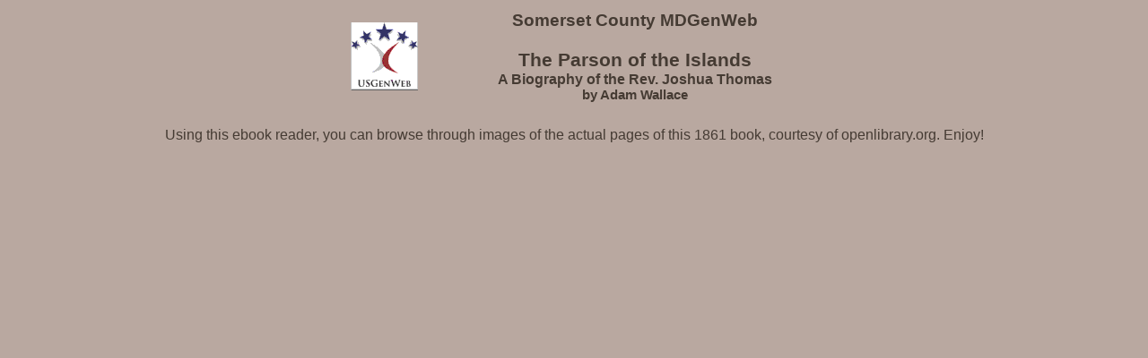

--- FILE ---
content_type: text/html
request_url: https://www.mdgenweb.org/somerset/parson.htm
body_size: 1282
content:
<HTML>
<HEAD>
<TITLE>Somerset County MDGenWeb</TITLE>


<STYLE type="text/css">
a:link {color:#6A43E7;text-decoration:none}
a:hover {color:red;text-decoration:underline}
a:visited {color:gray;text-decoration:none}
a:active {color:black;text-decoration:none}
<!--
P {
margin-left: 1%;
margin-right: 1%;
font-family: calibri, arial, helvetica;
font-size: 12pt;
color: #453B33;
}

TD {
font-family: calibri, arial, helvetica;
font-size: 12pt;
color: #453B33;
}

UL {
font-family: calibri, arial, helvetica;
font-size: 12pt;
color: #453B33;
}

OL {
font-family: calibri, arial, helvetica;
font-size: 12pt;
color: #453B33;
}

DL {
margin-left: 1%;
margin-right: 1%;
font-family: calibri, arial, helvetica;
font-size: 12pt;
color: #453B33;
}

blockquote {
font-family: calibri, arial, helvetica;
font-size: 12pt;
font-style: italic;
font-weight: bold;
color: #453B33;
}

div.img {
     margin: 5px;
     padding: 5px;
     border: 1px solid #663333;
     height: auto;
     width: auto;
     float: left;
     text-align: center;
 }

div.img img {
     display: inline;
     margin: 5px;
     border: 1px solid #000000;
 }

div.img a:hover img {
     border:1px solid #ffffff;
 }

div.desc {
     text-align: center;
     font-weight: normal;
     font-size: 11pt;
     width: 200px;
     margin: 5px;
 }
-->
</STYLE>

</HEAD>

<BODY bgcolor="#b9a8a0" leftmargin="5" rightmargin="5" topmargin="0" marginheight="0" marginwidth="0">

<DIV align="center">
	<table width="600" border="0" cellpadding="10">
		<tr>
			<td align="right" valign="middle"><IMG SRC="images/usgw-s1.gif" ALT="USGenWeb" width="75" height="76" border="0"></td>
			<td valign="middle" align="center">
<P style="font-size: 14pt; font-weight: bold;">Somerset County MDGenWeb</P>
<P align="center" style="font-size: 16pt; font-weight: bold;">The Parson of the Islands<BR>
<SPAN style="font-size: 12pt;">A Biography of the Rev. Joshua Thomas</SPAN><BR><SPAN style="font-size: 11pt;">by Adam Wallace</SPAN></P></td>
		</tr>
	</table>
</DIV>


<P align="center">Using this ebook reader, you can browse through images of the actual pages of this 1861 book, courtesy of openlibrary.org. Enjoy!</P>



<DIV align="center">
<iframe src="https://archive.org/embed/parsonofislandsb00wall" width="1200" height="823" frameborder="0" webkitallowfullscreen="true" mozallowfullscreen="true" allowfullscreen></iframe>
</DIV>

<DIV align="center">
<BR>

<TABLE width="100%" border="1" cellpadding="5" bgcolor="#E7E3DA">
	<TR>
		<TD align="center"><SPAN style="font-weight: bold; font-size: 8pt;"><A HREF="http://www.mdgenweb.org/somerset/index.html">HOME</A></SPAN></TD>
		<TD align="center"><SPAN style="font-size: 8pt;"><A HREF="http://www.mdgenweb.org/somerset/scp/index.htm">Cemeteries</A></SPAN></TD>
		<TD align="center"><SPAN style="font-size: 8pt;"><A HREF="http://www.mdgenweb.org/somerset/atlas/index.htm">1877 Atlas</A></SPAN></TD>
		<TD align="center"><SPAN style="font-size: 8pt; font-style: italic;"><A HREF="http://www.mdgenweb.org/somerset/tlis/">They Lived In Somerset</A></SPAN></TD>
		<TD align="center"><SPAN style="font-size: 8pt;"><A HREF="http://www.mdgenweb.org/somerset/histrec/index.htm">Transcribed Records</A></SPAN></TD>
	</TR>
	<TR>

		<TD align="center"><SPAN style="font-size: 8pt;"><A HREF="https://www.tyaskin.com/LDR/">LOWER-DELMARVA-ROOTS FORUM</A></SPAN></TD>
		<TD align="center"><SPAN style="font-size: 8pt;"><A HREF="http://www.mdgenweb.org/somerset/letters/index.htm">Letters and Artifacts</A></SPAN></TD>
		<TD align="center"><SPAN style="font-size: 8pt;"><A HREF="http://www.mdgenweb.org/somerset/resource.htm">Resources</A></SPAN></TD>
		<TD align="center"><SPAN style="font-size: 8pt;"><A HREF="http://www.mdgenweb.org/somerset/history/index.htm">History Articles</A></SPAN></TD>
		<TD align="center"><SPAN style="font-size: 8pt;"><A HREF="http://usgwarchives.net/md/somerset/">Somerset USGenWeb Archives</A></SPAN></TD>
	</TR>
	<TR>

		<TD align="center"><SPAN style="font-size: 8pt;"><A HREF="https://tyaskin.com/LDFA/thumbnails.php?album=1">DelMarVa Family Album</A></SPAN></TD>
		<TD align="center"><SPAN style="font-size: 8pt;"><A HREF="http://www.mdgenweb.org/somerset/misc.htm">Interesting Miscellany</A></SPAN></TD>
		<TD align="center"><SPAN style="font-size: 8pt;"><A HREF="http://www.mdgenweb.org/somerset/maps.htm">Maps</A></SPAN></TD>
		<TD align="center"><SPAN style="font-size: 8pt;">MDGenWeb State Coordinator:<BR><A HREF="mailto:maloneys7193@gmail.com">Rebecca Maloney</A></SPAN></TD>
		<TD align="center"><SPAN style="font-size: 8pt;">MDGenWeb Assistant State Coordinator:<BR><A HREF="mailto:normahass01@gmail.com">Norma Hass</A></SPAN></TD>
	</TR>
		
</TABLE>

<!-- END SOMERSET NAVIGATION BAR CODE -->

<BR>

<P style="font-size: 7pt; font-style: italic;">&copy 1996 - <script language="javascript" type="text/javascript">
var today = new Date()
var year = today.getFullYear()
document.write(year)
</script> Shari Handley</P>
</DIV>


</BODY>
</HTML>